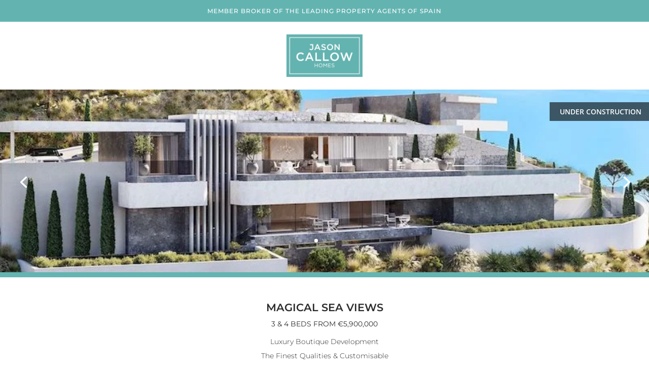

--- FILE ---
content_type: text/html; charset=utf-8
request_url: https://www.google.com/recaptcha/api2/anchor?ar=1&k=6Lcz8gAiAAAAAKx7K69MQ8GV3JoeVhY31QEZIjoD&co=aHR0cHM6Ly9pbmZvLmphc29uY2FsbG93LmNvbTo0NDM.&hl=en&v=PoyoqOPhxBO7pBk68S4YbpHZ&size=invisible&anchor-ms=20000&execute-ms=30000&cb=1lz9r9nje1fg
body_size: 48762
content:
<!DOCTYPE HTML><html dir="ltr" lang="en"><head><meta http-equiv="Content-Type" content="text/html; charset=UTF-8">
<meta http-equiv="X-UA-Compatible" content="IE=edge">
<title>reCAPTCHA</title>
<style type="text/css">
/* cyrillic-ext */
@font-face {
  font-family: 'Roboto';
  font-style: normal;
  font-weight: 400;
  font-stretch: 100%;
  src: url(//fonts.gstatic.com/s/roboto/v48/KFO7CnqEu92Fr1ME7kSn66aGLdTylUAMa3GUBHMdazTgWw.woff2) format('woff2');
  unicode-range: U+0460-052F, U+1C80-1C8A, U+20B4, U+2DE0-2DFF, U+A640-A69F, U+FE2E-FE2F;
}
/* cyrillic */
@font-face {
  font-family: 'Roboto';
  font-style: normal;
  font-weight: 400;
  font-stretch: 100%;
  src: url(//fonts.gstatic.com/s/roboto/v48/KFO7CnqEu92Fr1ME7kSn66aGLdTylUAMa3iUBHMdazTgWw.woff2) format('woff2');
  unicode-range: U+0301, U+0400-045F, U+0490-0491, U+04B0-04B1, U+2116;
}
/* greek-ext */
@font-face {
  font-family: 'Roboto';
  font-style: normal;
  font-weight: 400;
  font-stretch: 100%;
  src: url(//fonts.gstatic.com/s/roboto/v48/KFO7CnqEu92Fr1ME7kSn66aGLdTylUAMa3CUBHMdazTgWw.woff2) format('woff2');
  unicode-range: U+1F00-1FFF;
}
/* greek */
@font-face {
  font-family: 'Roboto';
  font-style: normal;
  font-weight: 400;
  font-stretch: 100%;
  src: url(//fonts.gstatic.com/s/roboto/v48/KFO7CnqEu92Fr1ME7kSn66aGLdTylUAMa3-UBHMdazTgWw.woff2) format('woff2');
  unicode-range: U+0370-0377, U+037A-037F, U+0384-038A, U+038C, U+038E-03A1, U+03A3-03FF;
}
/* math */
@font-face {
  font-family: 'Roboto';
  font-style: normal;
  font-weight: 400;
  font-stretch: 100%;
  src: url(//fonts.gstatic.com/s/roboto/v48/KFO7CnqEu92Fr1ME7kSn66aGLdTylUAMawCUBHMdazTgWw.woff2) format('woff2');
  unicode-range: U+0302-0303, U+0305, U+0307-0308, U+0310, U+0312, U+0315, U+031A, U+0326-0327, U+032C, U+032F-0330, U+0332-0333, U+0338, U+033A, U+0346, U+034D, U+0391-03A1, U+03A3-03A9, U+03B1-03C9, U+03D1, U+03D5-03D6, U+03F0-03F1, U+03F4-03F5, U+2016-2017, U+2034-2038, U+203C, U+2040, U+2043, U+2047, U+2050, U+2057, U+205F, U+2070-2071, U+2074-208E, U+2090-209C, U+20D0-20DC, U+20E1, U+20E5-20EF, U+2100-2112, U+2114-2115, U+2117-2121, U+2123-214F, U+2190, U+2192, U+2194-21AE, U+21B0-21E5, U+21F1-21F2, U+21F4-2211, U+2213-2214, U+2216-22FF, U+2308-230B, U+2310, U+2319, U+231C-2321, U+2336-237A, U+237C, U+2395, U+239B-23B7, U+23D0, U+23DC-23E1, U+2474-2475, U+25AF, U+25B3, U+25B7, U+25BD, U+25C1, U+25CA, U+25CC, U+25FB, U+266D-266F, U+27C0-27FF, U+2900-2AFF, U+2B0E-2B11, U+2B30-2B4C, U+2BFE, U+3030, U+FF5B, U+FF5D, U+1D400-1D7FF, U+1EE00-1EEFF;
}
/* symbols */
@font-face {
  font-family: 'Roboto';
  font-style: normal;
  font-weight: 400;
  font-stretch: 100%;
  src: url(//fonts.gstatic.com/s/roboto/v48/KFO7CnqEu92Fr1ME7kSn66aGLdTylUAMaxKUBHMdazTgWw.woff2) format('woff2');
  unicode-range: U+0001-000C, U+000E-001F, U+007F-009F, U+20DD-20E0, U+20E2-20E4, U+2150-218F, U+2190, U+2192, U+2194-2199, U+21AF, U+21E6-21F0, U+21F3, U+2218-2219, U+2299, U+22C4-22C6, U+2300-243F, U+2440-244A, U+2460-24FF, U+25A0-27BF, U+2800-28FF, U+2921-2922, U+2981, U+29BF, U+29EB, U+2B00-2BFF, U+4DC0-4DFF, U+FFF9-FFFB, U+10140-1018E, U+10190-1019C, U+101A0, U+101D0-101FD, U+102E0-102FB, U+10E60-10E7E, U+1D2C0-1D2D3, U+1D2E0-1D37F, U+1F000-1F0FF, U+1F100-1F1AD, U+1F1E6-1F1FF, U+1F30D-1F30F, U+1F315, U+1F31C, U+1F31E, U+1F320-1F32C, U+1F336, U+1F378, U+1F37D, U+1F382, U+1F393-1F39F, U+1F3A7-1F3A8, U+1F3AC-1F3AF, U+1F3C2, U+1F3C4-1F3C6, U+1F3CA-1F3CE, U+1F3D4-1F3E0, U+1F3ED, U+1F3F1-1F3F3, U+1F3F5-1F3F7, U+1F408, U+1F415, U+1F41F, U+1F426, U+1F43F, U+1F441-1F442, U+1F444, U+1F446-1F449, U+1F44C-1F44E, U+1F453, U+1F46A, U+1F47D, U+1F4A3, U+1F4B0, U+1F4B3, U+1F4B9, U+1F4BB, U+1F4BF, U+1F4C8-1F4CB, U+1F4D6, U+1F4DA, U+1F4DF, U+1F4E3-1F4E6, U+1F4EA-1F4ED, U+1F4F7, U+1F4F9-1F4FB, U+1F4FD-1F4FE, U+1F503, U+1F507-1F50B, U+1F50D, U+1F512-1F513, U+1F53E-1F54A, U+1F54F-1F5FA, U+1F610, U+1F650-1F67F, U+1F687, U+1F68D, U+1F691, U+1F694, U+1F698, U+1F6AD, U+1F6B2, U+1F6B9-1F6BA, U+1F6BC, U+1F6C6-1F6CF, U+1F6D3-1F6D7, U+1F6E0-1F6EA, U+1F6F0-1F6F3, U+1F6F7-1F6FC, U+1F700-1F7FF, U+1F800-1F80B, U+1F810-1F847, U+1F850-1F859, U+1F860-1F887, U+1F890-1F8AD, U+1F8B0-1F8BB, U+1F8C0-1F8C1, U+1F900-1F90B, U+1F93B, U+1F946, U+1F984, U+1F996, U+1F9E9, U+1FA00-1FA6F, U+1FA70-1FA7C, U+1FA80-1FA89, U+1FA8F-1FAC6, U+1FACE-1FADC, U+1FADF-1FAE9, U+1FAF0-1FAF8, U+1FB00-1FBFF;
}
/* vietnamese */
@font-face {
  font-family: 'Roboto';
  font-style: normal;
  font-weight: 400;
  font-stretch: 100%;
  src: url(//fonts.gstatic.com/s/roboto/v48/KFO7CnqEu92Fr1ME7kSn66aGLdTylUAMa3OUBHMdazTgWw.woff2) format('woff2');
  unicode-range: U+0102-0103, U+0110-0111, U+0128-0129, U+0168-0169, U+01A0-01A1, U+01AF-01B0, U+0300-0301, U+0303-0304, U+0308-0309, U+0323, U+0329, U+1EA0-1EF9, U+20AB;
}
/* latin-ext */
@font-face {
  font-family: 'Roboto';
  font-style: normal;
  font-weight: 400;
  font-stretch: 100%;
  src: url(//fonts.gstatic.com/s/roboto/v48/KFO7CnqEu92Fr1ME7kSn66aGLdTylUAMa3KUBHMdazTgWw.woff2) format('woff2');
  unicode-range: U+0100-02BA, U+02BD-02C5, U+02C7-02CC, U+02CE-02D7, U+02DD-02FF, U+0304, U+0308, U+0329, U+1D00-1DBF, U+1E00-1E9F, U+1EF2-1EFF, U+2020, U+20A0-20AB, U+20AD-20C0, U+2113, U+2C60-2C7F, U+A720-A7FF;
}
/* latin */
@font-face {
  font-family: 'Roboto';
  font-style: normal;
  font-weight: 400;
  font-stretch: 100%;
  src: url(//fonts.gstatic.com/s/roboto/v48/KFO7CnqEu92Fr1ME7kSn66aGLdTylUAMa3yUBHMdazQ.woff2) format('woff2');
  unicode-range: U+0000-00FF, U+0131, U+0152-0153, U+02BB-02BC, U+02C6, U+02DA, U+02DC, U+0304, U+0308, U+0329, U+2000-206F, U+20AC, U+2122, U+2191, U+2193, U+2212, U+2215, U+FEFF, U+FFFD;
}
/* cyrillic-ext */
@font-face {
  font-family: 'Roboto';
  font-style: normal;
  font-weight: 500;
  font-stretch: 100%;
  src: url(//fonts.gstatic.com/s/roboto/v48/KFO7CnqEu92Fr1ME7kSn66aGLdTylUAMa3GUBHMdazTgWw.woff2) format('woff2');
  unicode-range: U+0460-052F, U+1C80-1C8A, U+20B4, U+2DE0-2DFF, U+A640-A69F, U+FE2E-FE2F;
}
/* cyrillic */
@font-face {
  font-family: 'Roboto';
  font-style: normal;
  font-weight: 500;
  font-stretch: 100%;
  src: url(//fonts.gstatic.com/s/roboto/v48/KFO7CnqEu92Fr1ME7kSn66aGLdTylUAMa3iUBHMdazTgWw.woff2) format('woff2');
  unicode-range: U+0301, U+0400-045F, U+0490-0491, U+04B0-04B1, U+2116;
}
/* greek-ext */
@font-face {
  font-family: 'Roboto';
  font-style: normal;
  font-weight: 500;
  font-stretch: 100%;
  src: url(//fonts.gstatic.com/s/roboto/v48/KFO7CnqEu92Fr1ME7kSn66aGLdTylUAMa3CUBHMdazTgWw.woff2) format('woff2');
  unicode-range: U+1F00-1FFF;
}
/* greek */
@font-face {
  font-family: 'Roboto';
  font-style: normal;
  font-weight: 500;
  font-stretch: 100%;
  src: url(//fonts.gstatic.com/s/roboto/v48/KFO7CnqEu92Fr1ME7kSn66aGLdTylUAMa3-UBHMdazTgWw.woff2) format('woff2');
  unicode-range: U+0370-0377, U+037A-037F, U+0384-038A, U+038C, U+038E-03A1, U+03A3-03FF;
}
/* math */
@font-face {
  font-family: 'Roboto';
  font-style: normal;
  font-weight: 500;
  font-stretch: 100%;
  src: url(//fonts.gstatic.com/s/roboto/v48/KFO7CnqEu92Fr1ME7kSn66aGLdTylUAMawCUBHMdazTgWw.woff2) format('woff2');
  unicode-range: U+0302-0303, U+0305, U+0307-0308, U+0310, U+0312, U+0315, U+031A, U+0326-0327, U+032C, U+032F-0330, U+0332-0333, U+0338, U+033A, U+0346, U+034D, U+0391-03A1, U+03A3-03A9, U+03B1-03C9, U+03D1, U+03D5-03D6, U+03F0-03F1, U+03F4-03F5, U+2016-2017, U+2034-2038, U+203C, U+2040, U+2043, U+2047, U+2050, U+2057, U+205F, U+2070-2071, U+2074-208E, U+2090-209C, U+20D0-20DC, U+20E1, U+20E5-20EF, U+2100-2112, U+2114-2115, U+2117-2121, U+2123-214F, U+2190, U+2192, U+2194-21AE, U+21B0-21E5, U+21F1-21F2, U+21F4-2211, U+2213-2214, U+2216-22FF, U+2308-230B, U+2310, U+2319, U+231C-2321, U+2336-237A, U+237C, U+2395, U+239B-23B7, U+23D0, U+23DC-23E1, U+2474-2475, U+25AF, U+25B3, U+25B7, U+25BD, U+25C1, U+25CA, U+25CC, U+25FB, U+266D-266F, U+27C0-27FF, U+2900-2AFF, U+2B0E-2B11, U+2B30-2B4C, U+2BFE, U+3030, U+FF5B, U+FF5D, U+1D400-1D7FF, U+1EE00-1EEFF;
}
/* symbols */
@font-face {
  font-family: 'Roboto';
  font-style: normal;
  font-weight: 500;
  font-stretch: 100%;
  src: url(//fonts.gstatic.com/s/roboto/v48/KFO7CnqEu92Fr1ME7kSn66aGLdTylUAMaxKUBHMdazTgWw.woff2) format('woff2');
  unicode-range: U+0001-000C, U+000E-001F, U+007F-009F, U+20DD-20E0, U+20E2-20E4, U+2150-218F, U+2190, U+2192, U+2194-2199, U+21AF, U+21E6-21F0, U+21F3, U+2218-2219, U+2299, U+22C4-22C6, U+2300-243F, U+2440-244A, U+2460-24FF, U+25A0-27BF, U+2800-28FF, U+2921-2922, U+2981, U+29BF, U+29EB, U+2B00-2BFF, U+4DC0-4DFF, U+FFF9-FFFB, U+10140-1018E, U+10190-1019C, U+101A0, U+101D0-101FD, U+102E0-102FB, U+10E60-10E7E, U+1D2C0-1D2D3, U+1D2E0-1D37F, U+1F000-1F0FF, U+1F100-1F1AD, U+1F1E6-1F1FF, U+1F30D-1F30F, U+1F315, U+1F31C, U+1F31E, U+1F320-1F32C, U+1F336, U+1F378, U+1F37D, U+1F382, U+1F393-1F39F, U+1F3A7-1F3A8, U+1F3AC-1F3AF, U+1F3C2, U+1F3C4-1F3C6, U+1F3CA-1F3CE, U+1F3D4-1F3E0, U+1F3ED, U+1F3F1-1F3F3, U+1F3F5-1F3F7, U+1F408, U+1F415, U+1F41F, U+1F426, U+1F43F, U+1F441-1F442, U+1F444, U+1F446-1F449, U+1F44C-1F44E, U+1F453, U+1F46A, U+1F47D, U+1F4A3, U+1F4B0, U+1F4B3, U+1F4B9, U+1F4BB, U+1F4BF, U+1F4C8-1F4CB, U+1F4D6, U+1F4DA, U+1F4DF, U+1F4E3-1F4E6, U+1F4EA-1F4ED, U+1F4F7, U+1F4F9-1F4FB, U+1F4FD-1F4FE, U+1F503, U+1F507-1F50B, U+1F50D, U+1F512-1F513, U+1F53E-1F54A, U+1F54F-1F5FA, U+1F610, U+1F650-1F67F, U+1F687, U+1F68D, U+1F691, U+1F694, U+1F698, U+1F6AD, U+1F6B2, U+1F6B9-1F6BA, U+1F6BC, U+1F6C6-1F6CF, U+1F6D3-1F6D7, U+1F6E0-1F6EA, U+1F6F0-1F6F3, U+1F6F7-1F6FC, U+1F700-1F7FF, U+1F800-1F80B, U+1F810-1F847, U+1F850-1F859, U+1F860-1F887, U+1F890-1F8AD, U+1F8B0-1F8BB, U+1F8C0-1F8C1, U+1F900-1F90B, U+1F93B, U+1F946, U+1F984, U+1F996, U+1F9E9, U+1FA00-1FA6F, U+1FA70-1FA7C, U+1FA80-1FA89, U+1FA8F-1FAC6, U+1FACE-1FADC, U+1FADF-1FAE9, U+1FAF0-1FAF8, U+1FB00-1FBFF;
}
/* vietnamese */
@font-face {
  font-family: 'Roboto';
  font-style: normal;
  font-weight: 500;
  font-stretch: 100%;
  src: url(//fonts.gstatic.com/s/roboto/v48/KFO7CnqEu92Fr1ME7kSn66aGLdTylUAMa3OUBHMdazTgWw.woff2) format('woff2');
  unicode-range: U+0102-0103, U+0110-0111, U+0128-0129, U+0168-0169, U+01A0-01A1, U+01AF-01B0, U+0300-0301, U+0303-0304, U+0308-0309, U+0323, U+0329, U+1EA0-1EF9, U+20AB;
}
/* latin-ext */
@font-face {
  font-family: 'Roboto';
  font-style: normal;
  font-weight: 500;
  font-stretch: 100%;
  src: url(//fonts.gstatic.com/s/roboto/v48/KFO7CnqEu92Fr1ME7kSn66aGLdTylUAMa3KUBHMdazTgWw.woff2) format('woff2');
  unicode-range: U+0100-02BA, U+02BD-02C5, U+02C7-02CC, U+02CE-02D7, U+02DD-02FF, U+0304, U+0308, U+0329, U+1D00-1DBF, U+1E00-1E9F, U+1EF2-1EFF, U+2020, U+20A0-20AB, U+20AD-20C0, U+2113, U+2C60-2C7F, U+A720-A7FF;
}
/* latin */
@font-face {
  font-family: 'Roboto';
  font-style: normal;
  font-weight: 500;
  font-stretch: 100%;
  src: url(//fonts.gstatic.com/s/roboto/v48/KFO7CnqEu92Fr1ME7kSn66aGLdTylUAMa3yUBHMdazQ.woff2) format('woff2');
  unicode-range: U+0000-00FF, U+0131, U+0152-0153, U+02BB-02BC, U+02C6, U+02DA, U+02DC, U+0304, U+0308, U+0329, U+2000-206F, U+20AC, U+2122, U+2191, U+2193, U+2212, U+2215, U+FEFF, U+FFFD;
}
/* cyrillic-ext */
@font-face {
  font-family: 'Roboto';
  font-style: normal;
  font-weight: 900;
  font-stretch: 100%;
  src: url(//fonts.gstatic.com/s/roboto/v48/KFO7CnqEu92Fr1ME7kSn66aGLdTylUAMa3GUBHMdazTgWw.woff2) format('woff2');
  unicode-range: U+0460-052F, U+1C80-1C8A, U+20B4, U+2DE0-2DFF, U+A640-A69F, U+FE2E-FE2F;
}
/* cyrillic */
@font-face {
  font-family: 'Roboto';
  font-style: normal;
  font-weight: 900;
  font-stretch: 100%;
  src: url(//fonts.gstatic.com/s/roboto/v48/KFO7CnqEu92Fr1ME7kSn66aGLdTylUAMa3iUBHMdazTgWw.woff2) format('woff2');
  unicode-range: U+0301, U+0400-045F, U+0490-0491, U+04B0-04B1, U+2116;
}
/* greek-ext */
@font-face {
  font-family: 'Roboto';
  font-style: normal;
  font-weight: 900;
  font-stretch: 100%;
  src: url(//fonts.gstatic.com/s/roboto/v48/KFO7CnqEu92Fr1ME7kSn66aGLdTylUAMa3CUBHMdazTgWw.woff2) format('woff2');
  unicode-range: U+1F00-1FFF;
}
/* greek */
@font-face {
  font-family: 'Roboto';
  font-style: normal;
  font-weight: 900;
  font-stretch: 100%;
  src: url(//fonts.gstatic.com/s/roboto/v48/KFO7CnqEu92Fr1ME7kSn66aGLdTylUAMa3-UBHMdazTgWw.woff2) format('woff2');
  unicode-range: U+0370-0377, U+037A-037F, U+0384-038A, U+038C, U+038E-03A1, U+03A3-03FF;
}
/* math */
@font-face {
  font-family: 'Roboto';
  font-style: normal;
  font-weight: 900;
  font-stretch: 100%;
  src: url(//fonts.gstatic.com/s/roboto/v48/KFO7CnqEu92Fr1ME7kSn66aGLdTylUAMawCUBHMdazTgWw.woff2) format('woff2');
  unicode-range: U+0302-0303, U+0305, U+0307-0308, U+0310, U+0312, U+0315, U+031A, U+0326-0327, U+032C, U+032F-0330, U+0332-0333, U+0338, U+033A, U+0346, U+034D, U+0391-03A1, U+03A3-03A9, U+03B1-03C9, U+03D1, U+03D5-03D6, U+03F0-03F1, U+03F4-03F5, U+2016-2017, U+2034-2038, U+203C, U+2040, U+2043, U+2047, U+2050, U+2057, U+205F, U+2070-2071, U+2074-208E, U+2090-209C, U+20D0-20DC, U+20E1, U+20E5-20EF, U+2100-2112, U+2114-2115, U+2117-2121, U+2123-214F, U+2190, U+2192, U+2194-21AE, U+21B0-21E5, U+21F1-21F2, U+21F4-2211, U+2213-2214, U+2216-22FF, U+2308-230B, U+2310, U+2319, U+231C-2321, U+2336-237A, U+237C, U+2395, U+239B-23B7, U+23D0, U+23DC-23E1, U+2474-2475, U+25AF, U+25B3, U+25B7, U+25BD, U+25C1, U+25CA, U+25CC, U+25FB, U+266D-266F, U+27C0-27FF, U+2900-2AFF, U+2B0E-2B11, U+2B30-2B4C, U+2BFE, U+3030, U+FF5B, U+FF5D, U+1D400-1D7FF, U+1EE00-1EEFF;
}
/* symbols */
@font-face {
  font-family: 'Roboto';
  font-style: normal;
  font-weight: 900;
  font-stretch: 100%;
  src: url(//fonts.gstatic.com/s/roboto/v48/KFO7CnqEu92Fr1ME7kSn66aGLdTylUAMaxKUBHMdazTgWw.woff2) format('woff2');
  unicode-range: U+0001-000C, U+000E-001F, U+007F-009F, U+20DD-20E0, U+20E2-20E4, U+2150-218F, U+2190, U+2192, U+2194-2199, U+21AF, U+21E6-21F0, U+21F3, U+2218-2219, U+2299, U+22C4-22C6, U+2300-243F, U+2440-244A, U+2460-24FF, U+25A0-27BF, U+2800-28FF, U+2921-2922, U+2981, U+29BF, U+29EB, U+2B00-2BFF, U+4DC0-4DFF, U+FFF9-FFFB, U+10140-1018E, U+10190-1019C, U+101A0, U+101D0-101FD, U+102E0-102FB, U+10E60-10E7E, U+1D2C0-1D2D3, U+1D2E0-1D37F, U+1F000-1F0FF, U+1F100-1F1AD, U+1F1E6-1F1FF, U+1F30D-1F30F, U+1F315, U+1F31C, U+1F31E, U+1F320-1F32C, U+1F336, U+1F378, U+1F37D, U+1F382, U+1F393-1F39F, U+1F3A7-1F3A8, U+1F3AC-1F3AF, U+1F3C2, U+1F3C4-1F3C6, U+1F3CA-1F3CE, U+1F3D4-1F3E0, U+1F3ED, U+1F3F1-1F3F3, U+1F3F5-1F3F7, U+1F408, U+1F415, U+1F41F, U+1F426, U+1F43F, U+1F441-1F442, U+1F444, U+1F446-1F449, U+1F44C-1F44E, U+1F453, U+1F46A, U+1F47D, U+1F4A3, U+1F4B0, U+1F4B3, U+1F4B9, U+1F4BB, U+1F4BF, U+1F4C8-1F4CB, U+1F4D6, U+1F4DA, U+1F4DF, U+1F4E3-1F4E6, U+1F4EA-1F4ED, U+1F4F7, U+1F4F9-1F4FB, U+1F4FD-1F4FE, U+1F503, U+1F507-1F50B, U+1F50D, U+1F512-1F513, U+1F53E-1F54A, U+1F54F-1F5FA, U+1F610, U+1F650-1F67F, U+1F687, U+1F68D, U+1F691, U+1F694, U+1F698, U+1F6AD, U+1F6B2, U+1F6B9-1F6BA, U+1F6BC, U+1F6C6-1F6CF, U+1F6D3-1F6D7, U+1F6E0-1F6EA, U+1F6F0-1F6F3, U+1F6F7-1F6FC, U+1F700-1F7FF, U+1F800-1F80B, U+1F810-1F847, U+1F850-1F859, U+1F860-1F887, U+1F890-1F8AD, U+1F8B0-1F8BB, U+1F8C0-1F8C1, U+1F900-1F90B, U+1F93B, U+1F946, U+1F984, U+1F996, U+1F9E9, U+1FA00-1FA6F, U+1FA70-1FA7C, U+1FA80-1FA89, U+1FA8F-1FAC6, U+1FACE-1FADC, U+1FADF-1FAE9, U+1FAF0-1FAF8, U+1FB00-1FBFF;
}
/* vietnamese */
@font-face {
  font-family: 'Roboto';
  font-style: normal;
  font-weight: 900;
  font-stretch: 100%;
  src: url(//fonts.gstatic.com/s/roboto/v48/KFO7CnqEu92Fr1ME7kSn66aGLdTylUAMa3OUBHMdazTgWw.woff2) format('woff2');
  unicode-range: U+0102-0103, U+0110-0111, U+0128-0129, U+0168-0169, U+01A0-01A1, U+01AF-01B0, U+0300-0301, U+0303-0304, U+0308-0309, U+0323, U+0329, U+1EA0-1EF9, U+20AB;
}
/* latin-ext */
@font-face {
  font-family: 'Roboto';
  font-style: normal;
  font-weight: 900;
  font-stretch: 100%;
  src: url(//fonts.gstatic.com/s/roboto/v48/KFO7CnqEu92Fr1ME7kSn66aGLdTylUAMa3KUBHMdazTgWw.woff2) format('woff2');
  unicode-range: U+0100-02BA, U+02BD-02C5, U+02C7-02CC, U+02CE-02D7, U+02DD-02FF, U+0304, U+0308, U+0329, U+1D00-1DBF, U+1E00-1E9F, U+1EF2-1EFF, U+2020, U+20A0-20AB, U+20AD-20C0, U+2113, U+2C60-2C7F, U+A720-A7FF;
}
/* latin */
@font-face {
  font-family: 'Roboto';
  font-style: normal;
  font-weight: 900;
  font-stretch: 100%;
  src: url(//fonts.gstatic.com/s/roboto/v48/KFO7CnqEu92Fr1ME7kSn66aGLdTylUAMa3yUBHMdazQ.woff2) format('woff2');
  unicode-range: U+0000-00FF, U+0131, U+0152-0153, U+02BB-02BC, U+02C6, U+02DA, U+02DC, U+0304, U+0308, U+0329, U+2000-206F, U+20AC, U+2122, U+2191, U+2193, U+2212, U+2215, U+FEFF, U+FFFD;
}

</style>
<link rel="stylesheet" type="text/css" href="https://www.gstatic.com/recaptcha/releases/PoyoqOPhxBO7pBk68S4YbpHZ/styles__ltr.css">
<script nonce="ogRom8c60umCW5hOTi-fmA" type="text/javascript">window['__recaptcha_api'] = 'https://www.google.com/recaptcha/api2/';</script>
<script type="text/javascript" src="https://www.gstatic.com/recaptcha/releases/PoyoqOPhxBO7pBk68S4YbpHZ/recaptcha__en.js" nonce="ogRom8c60umCW5hOTi-fmA">
      
    </script></head>
<body><div id="rc-anchor-alert" class="rc-anchor-alert"></div>
<input type="hidden" id="recaptcha-token" value="[base64]">
<script type="text/javascript" nonce="ogRom8c60umCW5hOTi-fmA">
      recaptcha.anchor.Main.init("[\x22ainput\x22,[\x22bgdata\x22,\x22\x22,\[base64]/[base64]/[base64]/ZyhXLGgpOnEoW04sMjEsbF0sVywwKSxoKSxmYWxzZSxmYWxzZSl9Y2F0Y2goayl7RygzNTgsVyk/[base64]/[base64]/[base64]/[base64]/[base64]/[base64]/[base64]/bmV3IEJbT10oRFswXSk6dz09Mj9uZXcgQltPXShEWzBdLERbMV0pOnc9PTM/bmV3IEJbT10oRFswXSxEWzFdLERbMl0pOnc9PTQ/[base64]/[base64]/[base64]/[base64]/[base64]\\u003d\x22,\[base64]\\u003d\x22,\[base64]/[base64]/Y8K9G8ORwo3DjXPCjDDClMOfbsO1QBXCucKqwr3Ch1kSwoJYw7sBJsKOwosgWjfCqVYsaT1SQMK4wrvCtSlQUkQfwqfCkcKQXcOswrrDvXHDpEbCtMOEwq4QWTtnw4c4GsKYG8OCw57Dm3IqccK4wrdXYcOXwpXDvh/DkXPCm1QkWcOuw4MXwpNHwrJ1YEfCusOTVmchJMKfTG4SwrATGk/Cj8Kywr86acOTwpAbwr/[base64]/[base64]/CtcOUL8OCL8KNEg0NRFXCgMKOSsKMwqBVw43ChQNXwo8bw7/Cm8Kyb2VkRD80wo3Cq1jCm07DrVvDvsOxNcKAw4bDsgbDgcKYaTzDrkRWw44THsKJwpvDpMOtVsO1wqDCoMKWL1jCuU3CjA3Cil7DhjwEwo4ofMO4a8KKw6x4esKfwovCi8KYw7M9VlrDk8OYGxIXeMOYQcOLbgnCrEXCrcO/w5EpOXDCrlFCwoQbI8OFUmpfwoDCgsOOBMKCwrzCsit/M8KPTFcUKcKHagjDtsKvd1jDv8KjwpBue8Kww7/[base64]/DqDzCrBDDhghvwqEYwpnCmCvChhkeccO/[base64]/CqGVHU8OBw6Rbw6xgwq46wqXCk2otZjvDiWrDnMO8Q8OwwqFHwozDusOWwqnDksOJBiE3ZmHDgwUTwrHDrXI+BcOARsOywrTDpsKkwpvDoMKmwrsrWcOywr/[base64]/P1DCmhvCjirCtRt1DDfCnsKlAglWwoTCo0PDjMOsKcKaOlJYbMOsVMKSw7jCnn/Cp8KPPsOJw5HCn8KNw416LHDCvsKJw5R1w7/[base64]/DvBQsw4QfwqV8wq/DuTBvw6sKF8OQfQdfeSTDh8K4YwPCoMO5wq1uwopWw5PCicKjw7ApecKIw4M8e2/Dr8KXw6gzwqMtWsOmwqp1CsKKwrTChEzDrGLCksOBwpcBd1wCw51SecKXQnkAwr8QMcKtwpDCqWVkMcKlG8K1YsKtLcO0N3HDvVvDl8K2R8KiE0lFw55lAn3DosKxwrtuU8KDAcK6w5LDv1/CphHDsVlII8KyAcKmwr7Dgn/DhCRKUwTDqht/w4sUw619w4LCmHPDhsOhLSbCksOzwoRdWsKbwoXDu07CjsKWwrkGw6gaAMK4AsOdJMK7a8KcNsOEWnTCnmPChcOAw4HDqRbCqzwPw40INkXDvsKuw7XDt8ODbE/DhgzDg8K0wrnCnlpBYMKYwq96w7XDmXjDiMKIwpYUwrQSK2nDvBgbUj/Cm8O0SMOjKsKXwrPDrSsFecOvwqMfw5rCu2wbQcO/wpYSw5HDh8O4w5d6woYEHxFLw6IIMwnClcO+wpdOw4zDgjB7wqwzEn0Uc1XCpHNwwoPDvcK2SsKiJsOefi/CiMKQw5nDpsKFw6RiwosYDwTClmfCkBtXw5bDnn1/cGzDil1jDhYxw5TDisKcw6x3w4nCiMOvD8OVG8K/[base64]/S8KiXcOQWcONw60Twq3DkMOnI8OzCcOew5RxXisywoULwrpkXg8LGErChcKga2vDh8KwwpPCmzrDk8KJwqjCqTc5VxYpw7DDv8ONPmIEw5FFPD4AIQXClCINwo3DqMOeHF4lazINw4bCjRXCgTvDksKcwo7DtSYQwoYyw7I/[base64]/[base64]/DgzcAHWwUOsOZaQbDpQLCkHZOdg8xXsOyw4XDjMO9U8K+w689K8K1FsKFwpQqwpE3TsKkw6sswobChnQtc303w7vCmXzDu8KmFU3Cv8KIwpFswpHDrS/DngYZw6ZUGMKtwpYKwr8aNEPCvsKrw70pwovDrgnDm2lUNmHDr8O6BzQtw4MGw7BuYxTDsB3DuMK5w6Msw7vDq0U4wq8Gw5JcHlPCmMKBw5oowrkKwqx2w69VwpZGwo8AKC8rwp7Cuj3DncOewoHDoA19QcKww4zCmMKhOQVLIzrDl8OAOQ/Dg8KodMOgwo3DukNSGsOmwqErIcK7w6kbVcKnFcK1RWhXw6/Dv8KlwonCoVtyw7lHwrXDjh7DqsObOEJ3w6sMwr4TB2zDsMOlV2XCrRsTwpAYw540UsOSbg0Xw4TCg8KZGMKHwpJvw7ppKDcpOBrDtUc3OsOCOCzCh8OsP8OBaQs9FcOuNsOew7/DmDvDtsOqwpgPwpUYHEcCw6XCvhxoT8OZw6NkwpfCh8KbJ3Mdw77DliNlwrLDmxhVIH3DqHrDvcOge3hSw7fDnsOdw7grwo7DvmPCh3LCnH/[base64]/CvTLCnMODZicbbcKDRgkLwqBMe3zDmlILDXHCuMKRwogvY1nCi2LCqUzDgCgZw6V7w7PDgsKkwqXCmsK2w6HDmWjCm8K9CxHDvMOoAsK5wogHOMKEbsOrw4gvw6x5JBrDjirDgV8+ZcKwBGHDmyTDnnQsWSNcw4cjw6RkwpNIw73DiC/DtMOJw78RXsKsJwbCql4TwoXDqMO4dl15V8OtB8O+SkTDtMKrNnFNw5dnYcKZMcKrJlJBHMOPw7DDp3pfwrUXwqTCr1/CkTLCjDIqWXfCucOmwqXCscKzRmXCmMKzYVAwWVJ8w5PCl8KKZcK1ExzCscOoFyMdR2Apw5kVV8KowrjCgsO7wqdvQsOwEkU6wrvChy12XsKVwpbDnWdiUG16w4/CgsKDI8OFw7/[base64]/Cl8OTDALCgMKvBCPCi8Klw7XClXXDuwDCqcOIwp5fw7rCnMOyIT3DkCvClG/[base64]/Dv8Oww4V3w7HDjsO5w4DCgiDDlsKNw5IfbcOAcTDDqcOvw79iKEFVw4YZY8KhwobCgF7DpcOcw4HCshbCosOcV27DqXLCnADCrRd/[base64]/[base64]/fgXDn8K5A1vDk8K1Z0/[base64]/CqMKIKTl1ScKSecOzGGjDqkc4w4dLMl7DhS4JDHbCisOqEMO/wobDvgg1woQTwoIww6TDv2A2wpjDqMONw4ZTwrjDnMKlw7ckdsODwrfDuz8BU8K9NMK4Cg0Nw7d5VjrDkMK7Y8KTw7UGasKXBXbDjEDCi8KmwqTCt8KFwpJ1DMKvbcKlwqrCsMKywqJ5w4HDgDHCpcKFwqE9ET13FE1Uw5LCg8OaTsKEY8OyCxTCr3/CscKyw7ZWwqUKEsOsUxpgw6nDlMK0TGlhbCLCk8KTDXrDmkURb8OnOsKhUgA/wqrCksOEw7PDiggbcsOSw6TCrMK0w5ksw7xrwrxxwp7DqsOwBMK/[base64]/wrTCn8Oaw44bIMKJdELDr8KrUMKUb8Ogwq3DhyxDwqp+wr0yD8KRPxHDlMOKw7nCsHvDhsOIwpHChMO7RBMvw5bCr8Kbwq/Dm2Jaw7pEXsKAw6ALBMO/wpMgw7xpBE1gVgPCjBB9Snxuw6d/w6DCvMKKw5bDqyFxwr13wpIrY08kwoTDv8Ode8OzAsK2M8KsKWYUwqZJwpTDtFnDjA/[base64]/Dol4xwpjDrmTCqsKxaUHDjsKGZMOEZ8KhwojCncKkL2JOw7rDvgxTNcKywq1YSBzCkAhaw4NnBU50wr7Cu1NSwo/Du8OgC8OywqjDhhrCvmMJw5jCkxItbWVtPULClxlxUMODXgrDlsOkwrpvYSt0wqgJwr8PLVXCqMKCc3hPHGwhwpfCq8OYEDXCilfDnmQ8aMOlVsK/[base64]/w6fDssK8w74hdhnCugElw7nCkFUhF1jCvEVpV8OKwok/FMOUTw9yw4vCmMKDw5HDo8OGw5LDjXLDncOPwpXCnmLDncO5wqnCqsKhw6h+NDnDn8OKw5XDlsOYLj8xAHTDlcOmw4UqasOqYsOnwqhKY8KTw45iwpbCvMOEw5DDnsKUwrrCjWXDvizCqF/DhMOmeMK/VcOGWsObwqzDm8OFDnrCu3x0wpsGwq8fw5LCu8Kqwr1RwpjCkHcTWmUpw7kfwpLDrVTDvGUgw6bCuhUvIGbDmihTwrLDrhjDo8OHeWJaMcOzw4zCv8Kdw7lYA8Kqw6nDiD7DpB/CuVUpw6AwTEAMwp03wowDwocrOsOtMCTDsMOcXizDs27CtR/Dg8K0Vy0Fw7jCnsOtezvDhsKnQcKuwr0+X8Oyw48UflBTWCsCwqPCtcONdsKpw6TDvcOXesOhw4YSMsKdLH/CrX3DknLCm8K3wqjChiIiwqd/EsKkHcKsGcKYPcKWABDDq8Orw5UhIE/CsCImw4PDkyJ5wq0YQ3VUwq0rw5scwq3ClcKaO8O3XjRTwqkjLMKrw5vCgcOYa3zDqk4Rw6MNwp/[base64]/[base64]/DjcKwYQvDiGnDncKTAcOiw4DDicKEw7A0w4Ytw5Ysw7wvwpXDjlZRwq7Dl8ObaDlpw60ZwrhMw4wfw7YFDcKEwrnCvCVCO8KqIcORw6zDoMKVPSjCjlLChcOmLsKBY3rCocOhwpLCqMOdQmHDvloVwqYSw63Cs3Npwrg3aDrDk8K/IsOVwrnCiSUrwpAtIzLCkyjCvhYOPcOjNg3DnCDDgkrDl8K6QMKlV1rDv8OmLAgqesKuW1PCjsKsaMO5RcOKw7ZfNyHCl8KzCMOoTMO5wojDqcORwoHDvGrDhEQlHMKwPn/CpcO/wrYKw57DssKHwqPCo1MxwpkAw7nCoFjDj3hwPzUfMsOQw4TCisOkOcKSOcKrUsOVMQd4DkdaBcKiw7hYRh/[base64]/ChMOLJCfChcKmMWw3w4DCjDfCpcKrwr/[base64]/Djz8wNsOWwpJSw7/DjcKwfMKWwrrCsQddVTnDssK9w5TDqh/[base64]/DknXDqUvDgsO7wr3DlRfCscKtw6zCtMK/ayEQEsOcwrjDr8K1fGHDnFfCnMKWQl/CrsK8VcK6wpzDoGDDmMOCw63CuAd9w4wBw53CrMObwrfCjU1dZjrDunPDicKNCMKhEAp/OiZwUMKCwodzwpXChHgpw6twwp1QEA4mw7EiOFjDgUjDlg14wrl+w5bCncKPasKWNgIawpjCs8OnHRpJwq0Cw6p/XDrDsMO5w7YXRMKmwojDrTRCGcOWwqnDnWlPwrpKKcKdWjHCpirCmsOAw7JYw6jCisKGwp7CvMKyXlvDosK1wpY4GMOGw6XDmVE1wrdPNFoMw45Gw5HDrMORcjUgw6ozw5PDm8K4M8K4w75Ew5AaL8KdwokKwrvDrhNQCElxwoETwp3DocKlwo/CqnVowodcw6jDg0HDh8Opwp0uTMOgNR7Cp3IVXGDDpsKSDsO2w5VFTG3Dll1QfcKYw7bCqsK4wqjCmsK/w73ChsOLBCrCoMKlT8K0wovCszhCUsOYw5jCvcO4w7nCsB3CmsK2AShSO8OdFsKlYDtse8K9LwDClMO5IQocw5U4fFQkwpLChsOJw4jDp8OCRxJswr8JwoYjw7HDtRQFw4IrwoLCosOoZMKow7PCiVvCgcKgPhkQIMKIw5TCj0c/YGXDsHrDqwNuwpTDnMKnSDnDkD1pK8OawqDDmk/DvMOAwrNdwqUBCkQoOVxXw43Cp8Kjw7ZdWkTDgwXDnMOMw5DDkWnDnMO2PAbDocKwOcKlYcOswqHCuyzChcKNw5/CnS3DqcO0wpbDncO3w7oUw7UDIMOdECrCjcK5wrnCjjLCpsOnwrjDtys6FsOZw57DqxfCgXzCgsKcN2nDlkfCm8OxQWLCqEEzWsKTwonDhA9uXw3CrcKSw7kYTE8fwoTDiCrDl0N/UmNDw6fCkioQaFtFDSrCvHtcw4XDu2/[base64]/Dp8KBw6TCtBlyMMO+Vm8Sex3DojTDjV/Cj8OuTsOFRUZMMMKcwp9KTMKNI8K0wrseA8KmwpPDqsKpwr4jRml/RFkIwq7DoSosJsKAQnPDiMO7RFXDgSzCm8Otw5g6w5jDk8ODwo04b8Kiw4khworCnUbCjcOcwpY3Q8OFWzDDrcOnblJowolLd23Dq8Kzw5TDq8OWwrUGXMO7DQNywrwtwo1rw5/[base64]/Ds0/DsR0+ORvCmE5NP8KtwpvDnMOvwpjDlMOyJ8OUHA3DscKjwo1bw7Z/[base64]/[base64]/w73DpHEowrkcLkrCpcOPwrV2wo1LwrQQwoLCgz/[base64]/ChFVVG8O0QHfDrMORAcKiw5/CsysKdcKIJ07CiU/CkShlw6BAw6PCtSXDtlrCtWTDnWlddMK3GMKZD8K/QyPDscKqwpVfw7jCjsObwrvCk8Ktw4nChsO1w6vDjcOxw74DMQ1eYEjCjcOUOV5wwr8ew6EJwp7CnkzCqcOjOF/CkgLCngzCg25pYyjDlQladTEFwp0Vw5EUUADDl8OCw43DtsOrMBFTw45fCsKhw5oUw4ZvUsKlw6jCtRE7w4VgwqDDo3Vbw5BywrXDtD7DjkPCv8OQw6bDgcKwNsOowqLDgHIlwq8fwo17woh9TMOzw6FjPWVJD1fDr2TCqMObw6DDmBvDgcKKHinDvMK/w7jCrsO0w4DDrsKJwoJiwptQwrMUaTJhwoIuw4USw7/CpnTDqiBEPSFiw4fDhQxqw7LDuMORwo/DnlwjaMKcw6EywrDCu8OWV8KHBATCgmfCmHLCrhAPw7powr/DqBhgYcOPWcKUcsKzw4h+FUBxEzPDu8OtQ093w5LCogfCiBHCn8OAHsOjw5kFwr9twqUOw5/CjRzCpgZNbQEuZkXChzDDnD7DvyVAAcOVwqRTw6fDjHjCh8Kyw6bCscKaRmLCmsKvwoUnwqTCicKrwpALVcKfA8Krwp7CusKtwqRBwpFCFsKxwqPDncOsEsKDwqwqGMKgw4hCYSjDsW/Dn8OIdMKrNsOTwrLCizsPXMOafcOYwo9Aw5B/w4VOwoRiAMKDXnXCn0NPwpkBAFl0DGHCpMKnwphUTcOKw7/Dg8O0w7VEVRVVKcO+w44cw5x9BzsYaWzCssKqOnbDgMOKw5sDCBjDqMKbw7bCrGHDvxrDkcKgak/[base64]/wqHDpAjCmXpjwrF3f1nCr8KpQ8OZUMKlwqbDr8K/[base64]/CiUQ6w6YVw61UwqbDpGjDhsOrdMO4Q8KbaMOCAsOmI8O5w7fDsk7Dg8Kdw47CnHbCrFXCiy3ChE/Dn8OpwpA2NsOtKcK7CsKew4hmw49fwoEWw6Q5w5YcwqYxHTlgBMKUw7JVw67DsC0wMHNewqvCjR9+w6MTwodMwpHCjcKXw63DlX92w5MoJMKpJcO7YMKzRsKAQU3Cgy59aiZ8w7vCucOPV8OTIk3Dq8KRRMOkw451wp/CsVHCo8OjwrnClg3CoMKIwpbDlF/CkkrDmMOYw4LDo8KDOMOFPsKbw6J/FMKvwpwWw4DCiMK5cMOtwqjDjhdTwprDsDErw7hpwoPCrj0qw4rDg8KFw7JGFMKFasOZehLCsClrfz0zXsO7IMKkw5A5P1bDvhPCl23Cr8OkwrTCiTkGwoTDhCnCuhrDq8K0EcO9asOswrbDoMO6QsKBw4TCmMKALcKcw6Vawrs0C8KYNcKWQMOLw40xUWjClcO3w6/[base64]/[base64]/CrsOBw5NiMj81NHPDhFIUVj3DtB/DtzBjV8KHwqjDmk7CqV1YGMKjw5BRIMKQGQjCkMK6wqR/BcOgOQLChcOrwqnDn8KNwo7DjBTCqAhFeg8ZwqXDvcOOKMOMXhVccMO/w6ZEwoHCg8ORwpbCscO6wrrDrcKIEnfCrEUnwpVww5TDhcKkeQLChwEUwq41w67Dl8Ocw4jCqQM+wq/CqSY6w6RSOkPDksKDw4jCjsOaIhJld0ZrwobCjMO8OHbDsTtLw6rDoUx/wq/Dq8OZXFPCvzHCh1HCogTCv8KET8KAwrorGMKbGMObw7k0WcK9wphINsKIw45BYibDkcKWesOfw7Rowr4cTMOlw5DCvMOAw5/[base64]/Do8O0wp14VcOgVcONwoJnBhszY8OSwqEhw5lZImonJhkXZMOIw5AYewQXeXXDtsK5DcK/wpPCkG/[base64]/CiwfCtEAeOcKnasKae2hiwp81K8KbwpMHwrRTK8KLw4MHw691UsO5w75ZJ8OqEMOzw6wLwpcXMcOZwqh7bhNpQn5fw6okJRXCuWRawr3DqEvDucK0RTnDqcKgwo/[base64]/CjsKGw7AxHcODwocPw43CqyTCugl5w6TCscO+wpskw5UEBsO2wo0PLV1QQcKHfBLDmzTCksOEwrhIwq1EwrTCs1bCkDIiQBNBFMOhwr7Ck8OSw7hdHU4Ew44oOQ3DniknXlciw6Row6EhCsKNHsKEKGfCsMKzSsOLGcOse3fDgFU+GDA0wpJ/[base64]/[base64]/DjnwPw6DDqgTCncOtAmbCtDw5wrfCkioPBEXCvhE9b8OWTnfCnGMFw4/DusOuwrJGaETCswYVG8KCRcOzwqzDtgXCplLDu8K/XcK0w6jCoMOmw59/GVzCq8O/AMOiw4hPDMKew54aw67DmMKYfsOMwoYSw7EGPMO6ZETCvMOAwoljwo/CvMKww7XChMOQDxjCncKCBR/[base64]/LgZiw5BBw4TDssKTKcOJwqdMMsKrwr9kesO1w4lbIxHCt0vCuX3CtcKSSMOVw5PDtDxew6cPw5Q9wpkTwq5xwoFMwqhUwqHCqh7CvyvCsB/DhHQBwow7ZcKBwp5MBgBNOQQbw41/woIYwqrDlWAbdMKcVMKIRMO/w4jDintNNMOywqPCpMKWwpTClMK5w7XDgCICwp00Pi/Ci8KpwrFiT8KABzVGwqg6WMOjwr/[base64]/Du8Oxw6NLZlvCknjCksODdMORwr7CpsO3M2IPZ8K6w6hmeyMEwqJrWRvCvMOlEcK3wqEpacKHw4Ayw43DtMK2w6fDjcO0wrLCq8OXUVLCqnw4wpbDrkbDql3CvsOhNMOSw78oEMKNw45yU8KQw6FbR1M/w71IwqvChMKCw6rDssOrTh8jTsKywpHCk0PDiMOBQMKpw63DpcOHwqjDsGvDvMK+w4liJ8KOW1VWMcK5KkfDmHcAf8OFbsKbwpBtHMOqwqfCj0Q0MFZYw5BwwrbCjsOcw47DscOlQwN2EcKrwqE1w5zCk1FFRcKlwrTCisO+AhsES8Okw5tcw5jCmMKML0fDqm/Cg8K8w59nw43DnMKvcsK8EybDtsOsPEPCjcObwpvCt8Kvwppbw5fCusKiU8KxbMKmb0LDr8O7WMKUwo42VgBew77DpMOEAFs4W8O5w6APwpbCi8ODLcOYw4Frw5QnTBNJw791w4JlNRBjw5ZowrLCo8KZwo7CocOjDALDhgDDp8Oqw7EFwoxJwqIsw5w/[base64]/DrlzDlcK0EyUWS3rDv0XCv8KoUS7CrUnCtMO4e8Oxw742wq7DnsOJwo9hw67CsT9ZwqzCkhXCqzLDlcO/w60iSgDCmcKbw5HCgTrDoMKHKcOAwos0J8OGP0nCkMKQwo7DkBzDgWJKwoVlVllnd2kNw50AwrHCn0h4O8Kzw7pUcMKAw6/CpMKkwrrCt19swoQawrAGw5c3FzLDiXRNfMKCwrTCm1DDkxE7BnnCiMORL8Otw4PDqHfCqEpsw4MywpnClRHDlD7CmcO/GMKlw4k1AnjCvMOKOcKlcMKuccONVMOcPcKWw4/CjVtYw6NUcEsowpJ3wrodEnkSA8KrD8Kxw5TDvMKcNFDClBRoexjDphHCtFjCjsKpf8KxeUjDmRplVsOGwpHDg8Kuw5IQell/wrM+ZDvCoUpVwpEdw5l/wqTClT/DlsKMw57CigTCvG5cwq7ClcKfJMKwS0TDhcKNwrszwpnCrzMUacKqQsK1wr9Bwq0Wwp9oXMKYRh5MwqvDncOhwrfCsnHDsMKpwpsJw6wkVU0Owr8JAGVBZMKDw4fChzHCkMOwX8OHwo5/[base64]/[base64]/[base64]/[base64]/CgVxTw5ooDsOgXDkUeQ4Zf8Kvw6TDlcOiwqHCpcOkw5EGwpFhTQfDnMKid23CswZbwplHKsKFwp7CvcKuw7DDrsOew7cCwpQLw7fDqcKXC8O8wp/[base64]/w7AsCFxIwpbDjCJaBcO/RcOMWsOvw4ZTRQDCvGBBNV51wrfCjcKvw5JrFMKfNDYYIx8yTMOaVSoxHcOxBsOUUCQ5UcK2woHCucKwwr3DhMKpdzbCs8KWworCn20tw6wEw5vDuiXDkiLDqcOnw4XCuQQCXG5Iw49aPU3Ds3TCmWJuDHpQOsKMWsK0wo/CskM5bynCh8Ouw6TDmynDnMK3w4XCkF5qw6lCZ8KMDlxjQsOKLcOZw4vCqFfDp3cmMTXCqMKTH25aVltqw6/DrcOnK8Okw7Irw5ANC1N6X8KGRMKMwrLDvsKGEMK2wrEPwqXDqinDo8Kow5nDs1pJwqcVw73DocKLKGwWCsOOOcKGU8OZwpQow7kTBwDDjm99DcKvwq1swq3CsgfDuinDqzLDocOmwpnCn8KjQlUHLMOVw4TCt8OBw6nCicOSK0rCml/DtcOhWMKgwoJPw6DCg8KcwptSwrEOJDsmw5/CqsO8NcOMw6tiwoTDuHnCqSnDpcO9w4nDrMKDWcKYwo1pwq7Cn8O6w5Ndwp/DnnXDhxrCsjYlw7DCgGvCuiJHfsKWasO1w7ZCw5XDoMOOQMOiCFlWScOgw7jDr8OQw5PDucKZw5PCoMO2f8KkViDCpmLDoMOfwpDCmcOCw7rCisK1DcOewocLAWJzCVjDtcOlHcOLwqtUw5Ylw73DusK+w4cXwoLDqcOAScOiw7Rtw6ghP8OhVgLCiy/CnVsNw47DvcKKLA3DlmIHNkTCo8K4VMOTwolQw6XDicOZBABAfMO/E2NXYsOnfm3DuiNNw4DCm2h3w4HCkxTCsxtFwrsCw7TDoMOWwo7CiCMNaMOoccKscz99fzrCkRzCksOwwrnDlAs2w4nDq8KMXsKZaMO2c8KlwpvCuXnDmMOgw4lzw49FwpfCrTvCgT00NcOPw7rCv8OVwqYbfcOEwqXCt8OuEiTDoQfDlQ/[base64]/[base64]/CrzzDu8KsfMK1SlnCt8Onw63Dg3HDsxgNwp5+wrvDrcKQMcKkX8OLU8Oywqx4w59gwoJ9woYOw4DDtFnDicO6wqzCt8KZwofCg8O8wosRP2/DrCQtw5ZaGcO+wpxCTcK/TDdOwpE5wrdYwoXDjVbDrAvDvF7Dmnc8fAJVF8K0ZzbCv8OOwrhaDMOGBMOQw7jCgXzCvMO+e8Ksw5ZIwpZhBAUhwpJuwokLYsO/O8OERxV+woHDucOmwqbCv8OhNMOcw6LDusO1QMKwIk3DjyrDvx/[base64]/Di0XDvyTCqMK6BEXDnMKIbT3ChsKlMD8nKCsmBHc/I0TDh251wotlw7IpMsOMAsODwqjDmUtpN8O2GX7CtcKvw5DCnsKuw5bDjMKqw4DDtQXDtcKKNsKCwqBrw4vCh13DlXXDpBQiw5tOUsO/LGfDicOyw41jZsKPAmrCrwk9w5nDpcOHTMKpw59lCsO+w6ROfsOHw6kEIMKvBsONegx8worDkgDDrsOFF8KrwpPCgMKjwoZ3w63Cjm/CncOAwpvCgETDmsO5wqt1w6DDsAsJw75IXSfDn8K/wovCmQEqYMOcEcKhDAhaIB/Ck8KXwrrDnMKCwrJ3wpHDncObTTg+wqnCtnjCp8KbwrQ/TsKYwrnCrcKdIzLCtMOYZVbDnCMdw6PCuxBfwpgTwo0ow4IKw7LDrcOzAsK9w6NacjgQXsOtw7ptwo4IYmFCHDzCllPCrzN/w4LDjw9UFHliw5FCw5jDu8OnJcKNw4vCnsKZGcK/GcODwosOw5rCh01WwqZ7wqstNsO6w5PCksOLTkLCucOSwqFxGMOfwoTDlcK9BcO/w7dWSQjCkEwiwo/[base64]/CgEohDsKyXMOCwq3Ds1l3LsKfwpNpByHCksOawpDCgMOJF01Iw5rCq0nCpA4zw5Iaw6RGwrDChwA6w59cwq9Dw6fDnsKJwpBENQt1MC0RBGLCv23CsMODwqZuw5pKE8ONwpd+Gi1Zw5wMwozDn8KpwpxnEGXCvMKrDsOLXcKpw6DCgcO/BEXDqzo4OsKce8O6wo3Cu1oDIjoGIMOEX8KlIMKHwoBgwpDCkMKWcSXCn8KIwo1Qwq8Uw5LCrHgUw5M5bgMjw5/CnFghDGYFwqLDhlYOR1bDvMO2QgPDhMOrwr4zw5tXI8OWfDgab8OIBwRAw6x5wpgqw4vDo8ORwrZ1GjRewqxeNcOpwpHChGtNVBsSw48WCUfCj8KUwpldwrEAwo3Co8Kdw7owwpJuwpvDr8Kww5rCt0vDjcKqdjA2XlxywoBowrpuRsOlw4/[base64]/Ch3jCrcOGTsK/w6tqQhvDm8Oow5V7w4M0wrjCh8KEUcKRMyNZZMO4w6HCpcO2wrAQWsKIw7jCssO2WgN3RcKew7A7wrQIQcOew75Gw6clWcOtw6MNwpJgEcOewpw/w4HCrwPDs1nDpMKUw6QZwpLDvQ3DuHBIYsKaw7BgwoPCgcKow7rDmGTDkcKtw6dmWQ/CmcKaw6HDngLCisOywpfDpELDksKJJ8KhcnQOQlvDnzPCmcKgWMKgEsKPZnRLQRBsw50Gw6jCpcKSbMOqDcKCw75kUSRuwphcKh/DkjxxUXfCixPCm8K+wrPDi8O4woVSNmvCicKOw7TCsD0IwqEbKcKAw7/[base64]/Co3zCoRjDusKYwprDswlJHMKrR8OSM0pBfcKmwr0WwpRIRHfDkMOocBBsccKQwprClx1/w5trD1ccR1LCgUPCj8K9w6rDpsOqGCzDscKrw47DncKRMSp0KEzCt8OXSXbCrhk/wrNawqh9O3LDnsOmw4hNP0NPG8Ojw7BjFsKsw65kMXRZPTbCn38SWsONwolNwonCh1vCpcOEwoNJfMKkR1JmN3YAwqDDosO3dsKsw4/DpBsPSXLCr1gBwrdAw73Ckm1iahcpwq/CtSAQW2wkE8OXRsO6w4sZw53DnBrDlDhFw5fDoRg2wo/CpB0CFcO9wqVbw6jDrcOLw5/CsMKqCsOpw67DgXVcw6xWw4o/GcKJEsODwpgNYMKQw5khwqRCXcKIw5B7RA/DqcKNwqJ/woVhWsOnP8KLwq/[base64]/CuQ0swpc/[base64]/CrsKIdidPTk86CRkBw4bDpMOOwpBqwpnDu27DqcKPFMKZDFPDscKMUMKmwoLCijvCicOJa8KUFWfCgRzDtsOqbg/[base64]/DgMK9UHVmQ8KLHsOKMlYAMismw5ZLeinCp0d2Q1dbI8OcfyHClsOcwr3DnjI/[base64]/LsKobMOawr9nwqfCsgkiPGjDnXvDt1nCt2ZMX8Khw55BP8KLM0NOwrPCt8K7fXlJccOVCMKlwoLCtg3CoS4JNlBTwpzCkUvDlGDDoVBsIzVzw7PDv2nDjsOYw7YBw5tiQ1tvw7Z4PW5wdMOtw649w6Mzw4Z3wqLDoMKsw7jDqDzDvhvDsMKmYUJ9YlnCh8Oewo/[base64]/IMK1w7kSEXnDuBYCM8OjwpvDoljDlzZdwoDDiSDCvMK7w7LDmDIeWTx3UMOYwr0xCsKQw6jDl8KowoLClDsEw5B/[base64]/JCcLX8KLCsKnaV42w44WHDzCmDDDtl3Dm8K8GcOXCsKew4FoKnNnw6ppS8Ogb1AXUi/CicOAw4cBLElLwoxQwrjDnR3DqcOIw5nDoxA5KgwnV00Tw5ZJwoBCw5ktEcOURsOmfcK1QXY4NmXCl18AZsOMbhZqwqHCqBN1w7PDiGDCjUbDocODwpHCmMODFMOZbcKCaSnDrG7DpsOowqrChcOhMg/Cv8KvE8KBwqrCsybDisKeEcK9LkcudCY7UMKhwp3ChUnCj8O0J8OSw7vCqCPDo8OVwp07wrY0wqJMZ8KWdw7CssOyw7rCjsOfwqshw7k/AQ7CqGE5GsOJw67Ct3nDgsOCccOiQsKnw6xVw7PDtRDDlFN4TsKRQcOFVEpOEsKuXcKpwoY/[base64]/CvcKmwp0rwqbCuMORwpdBwpNtw4NhMF/[base64]/DvBvCtcOkw6UdwqFwwpMrWMOIw7HCnApzw4ETamU1w6TDgVPDryZQw7giw7bDggDDsxzDnsKPw4B9ccKRwrXCvzB0ZsOaw7sSw75kUMKxa8Kjw7hyay4DwrtpwpcMK3Z/w5UOw69owrYow4IqCAMfXi5Dw7cGBxdiHcO9TEvDqlJXIW8Tw7FfRcKfSnvDkCnDohtQT3XDnMK8w7R8clTDjFXDlGzDjcO/ZcOSVMOywptOBMKZfMKWw7w8wrvCkgt/wpsYHcOAwrzDnMOSX8ORWsOofSPCp8K4QMKsw69Cw5d0H08RUcKWworCvUDDlnzDiW7DsMKmwrVUwo5cwoDCtVZvFRp/w6JMbhTCiwUCbDnCmAvCjjJPGzRVCnfClcKkJMONWMO1w5jCvhzDocKcWsOuw6VKXcOVbUzCmsKOBWdHFcO6EG/DhMOfWDDCq8Kqw7PDrcOfLsKjFMKrJkRqNBTDisKNEh7CmMK5w4PCqMOzeQLDuAQzLcKvIgbCm8O7w6xqAcOBw6x+J8KFGcO2w5jCqsK4wojCjsOYw4MSTMOCwrMgATAjwobCiMO6O1ZtZQstwqEAwqdKVcOSZsKew7tiO8OewoMMw6A/wq7Cg3oaw5V1w4NEe1BNwo7Cj0tWb8Ogw79Xw6EOw7pVN8OSw7vDmcOrw7A4YcOND3PDkm3Di8Onwp/[base64]/CcO/w5AvwqHCl8OLw7bDrMKrwoHCpkLCngTCssOqPSwbGB0Awq3DilXDsx/[base64]/w7bDiwvCr8KNSnbCkMOmVcOKKnfDrTvDu2Vmw7xww6lbwpDCjGXDkcKnXkvCtMOqB0LDoDXCjXUqw4zDmyQ+wpocw6zCnkAzwrUhb8KIWsKywp7CgjM+wqDDn8OdJcKlwoYswqBlw5zDu3xQNVfCmTHClcKxw4nDkgHDiFFrWgYOT8KqwpVQw57DvcKVwrXCpV/DuzgOwpk7f8K4wp3Do8Klw5rCtCFuw4EFN8KMw7TCvMONZyMPwpZzAsOUVMKDwqIebzbDvWozw63DisKOJjFSaG/CjcONEsOdw5nCiMKhF8KjwpoaOcOUJy3CsXzCr8KwYMOOwoDCisKaw4pHZAkHw6EUVQPDj8Opw401Jw/DjAbCtMOnwqNmQ2RBw6zCkzkIwrkIOSXDisOhw4XCvk0XwrxgwpHCuRfCrQJmw6TDtWU\\u003d\x22],null,[\x22conf\x22,null,\x226Lcz8gAiAAAAAKx7K69MQ8GV3JoeVhY31QEZIjoD\x22,0,null,null,null,1,[21,125,63,73,95,87,41,43,42,83,102,105,109,121],[1017145,855],0,null,null,null,null,0,null,0,null,700,1,null,0,\[base64]/76lBhmnigkZhAoZnOKMAhmv8xEZ\x22,0,0,null,null,1,null,0,0,null,null,null,0],\x22https://info.jasoncallow.com:443\x22,null,[3,1,1],null,null,null,1,3600,[\x22https://www.google.com/intl/en/policies/privacy/\x22,\x22https://www.google.com/intl/en/policies/terms/\x22],\x22ngmb7wPIYvhuRsjx21jjfGa8qo/vKfQtNTlLljY+rmg\\u003d\x22,1,0,null,1,1769388005151,0,0,[119,18,243,123,47],null,[162,231,146,219],\x22RC-P1897R0Yl3Kcog\x22,null,null,null,null,null,\x220dAFcWeA6h1zclliEmo081XQJBFAU1wfJzvj69iKF-WcN6TQGcysCnBrrtYLyL9q-aSyaDbwGcw2kGrzJ-Km0ntUSA3qZQDCxPvg\x22,1769470805212]");
    </script></body></html>

--- FILE ---
content_type: text/css
request_url: https://info.jasoncallow.com/wp-content/plugins/cf7-intl-tel-input-1.8-1-2/assets/css/customintlTelInput.css?ver=6.8.2
body_size: -312
content:
.iti {
    width: 100%;
    margin-bottom: 7px;
}

--- FILE ---
content_type: application/x-javascript
request_url: https://info.jasoncallow.com/wp-content/plugins/cf7-intl-tel-input-1.8-1-2/assets/js/init-intl-tel-input.js?ver=1.0
body_size: 1182
content:
document.addEventListener('DOMContentLoaded', function() {
    var inputs = document.querySelectorAll('.wpcf7-form input[type="tel"]');

    if (inputs.length === 0) {
        console.log('No phone inputs found');
        return;
    }

    var geoIpData = null;
    var defaultCountryCode = 'EN';
    var hasInteracted = false;

    // Helper function to get the language from the hidden field
    function getFormLanguage(input) {
        var form = input.closest('.wpcf7-form');
        var languageField = form.querySelector('input[name="language"]');
        return languageField ? languageField.value : 'English';  // Default to 'en' if not found
    }

    // Language messages
    var messages = {
        English: {
            invalidCountryCode: "Invalid country code.",
            tooShort: "Phone number is too short.",
            tooLong: "Phone number is too long.",
            notANumber: "Not a valid number.",
            invalidPhoneFormat: "Invalid phone number format."
        },
        Spanish: {
            invalidCountryCode: "Código de país no válido.",
            tooShort: "El número de teléfono es demasiado corto.",
            tooLong: "El número de teléfono es demasiado largo.",
            notANumber: "No es un número válido.",
            invalidPhoneFormat: "Formato de número de teléfono no válido."
        }
        // Add more languages as needed
    };

    function updateHiddenFields(iti, input) {
        var form = input.closest('.wpcf7-form');
        var fullNumber = iti.getNumber(window.intlTelInputUtils.numberFormat.E164);
        var hiddenPhone = form.querySelector('input[name="full_phone"]');
        if (hiddenPhone) hiddenPhone.value = fullNumber;

        // Update country, region, and city if geoIpData is available
        if (geoIpData) {
            var hiddenCountry = form.querySelector('input[name="hidden-country"]');
            var hiddenRegion = form.querySelector('input[name="hidden-region"]');
            var hiddenCity = form.querySelector('input[name="hidden-city"]');

            if (hiddenCountry) hiddenCountry.value = geoIpData.country_name || '';
            if (hiddenRegion) hiddenRegion.value = geoIpData.region || '';
            if (hiddenCity) hiddenCity.value = geoIpData.city || '';
        }
    }

    function validatePhoneNumber(iti, input) {
        var language = getFormLanguage(input);  // Get the form-specific language
        if (!iti.isValidNumber()) {
            var errorMessage = messages[language].invalidPhoneFormat;  // Default error message
            var errorCode = iti.getValidationError();

            switch (errorCode) {
                case intlTelInputUtils.validationError.INVALID_COUNTRY_CODE:
                    errorMessage = messages[language].invalidCountryCode;
                    break;
                case intlTelInputUtils.validationError.TOO_SHORT:
                    errorMessage = messages[language].tooShort;
                    break;
                case intlTelInputUtils.validationError.TOO_LONG:
                    errorMessage = messages[language].tooLong;
                    break;
                case intlTelInputUtils.validationError.NOT_A_NUMBER:
                    errorMessage = messages[language].notANumber;
                    break;
            }
            showValidationError(input, errorMessage);
            return false;
        } else {
            clearValidationError(input);
            return true;
        }
    }

    function showValidationError(input, message) {
        var errorElement = input.closest('.wpcf7-form-control-wrap').querySelector('.wpcf7-not-valid-tip');

        if (!errorElement) {
            errorElement = document.createElement('span');
            errorElement.className = 'wpcf7-not-valid-tip';
            input.closest('.wpcf7-form-control-wrap').appendChild(errorElement);
        }

        errorElement.textContent = message;
        errorElement.style.display = 'block';
        input.classList.add('wpcf7-not-valid');
    }

    function clearValidationError(input) {
        var errorElement = input.closest('.wpcf7-form-control-wrap').querySelector('.wpcf7-not-valid-tip');

        if (errorElement) {
            errorElement.textContent = '';
            errorElement.style.display = 'none';
        }

        input.classList.remove('wpcf7-not-valid');
    }

    function initializeIntlTelInput(input) {
        var iti = window.intlTelInput(input, {
            initialCountry: geoIpData ? geoIpData.country_code : defaultCountryCode,
            strictMode: true,
            showSelectedDialCode: true,
            useFullscreenPopup: false,
            utilsScript: pluginDirectory.url + '/assets/js/utils.js'
        });

        iti.promise.then(function() {
            input.addEventListener('blur', function() {
                if (hasInteracted) {
                    validatePhoneNumber(iti, input);
                }
            });

            input.addEventListener('input', function() {
                hasInteracted = true;
                updateHiddenFields(iti, input);
                validatePhoneNumber(iti, input);
            });

            input.addEventListener('countrychange', function() {
                if (hasInteracted) {
                    updateHiddenFields(iti, input);
                    validatePhoneNumber(iti, input);
                }
            });
        }).catch(function(error) {
            console.error('Error loading intlTelInputUtils:', error);
        });
    }

    function performGeoIPLookup(url) {
        return fetch(url)
            .then(response => response.json())
            .then(data => {
                return data;
            })
            .catch(error => {
                console.error('GeoIP lookup failed:', error);
                throw error;
            });
    }

    performGeoIPLookup('https://ipapi.co/json/')
    .then(data => {
        geoIpData = data;
        inputs.forEach(function(input) {
            initializeIntlTelInput(input);
        });
    })
    .catch(() => {
        // If the first lookup fails, use FreeGeoIP.app as a backup
        performGeoIPLookup('https://freegeoip.app/json/')
            .then(data => {
                geoIpData = data;
                inputs.forEach(function(input) {
                    initializeIntlTelInput(input);
                });
            })
            .catch(() => {
                console.error('Both GeoIP lookups failed, initializing with default country code');
                inputs.forEach(function(input) {
                    initializeIntlTelInput(input);
                });
            });
    });
});